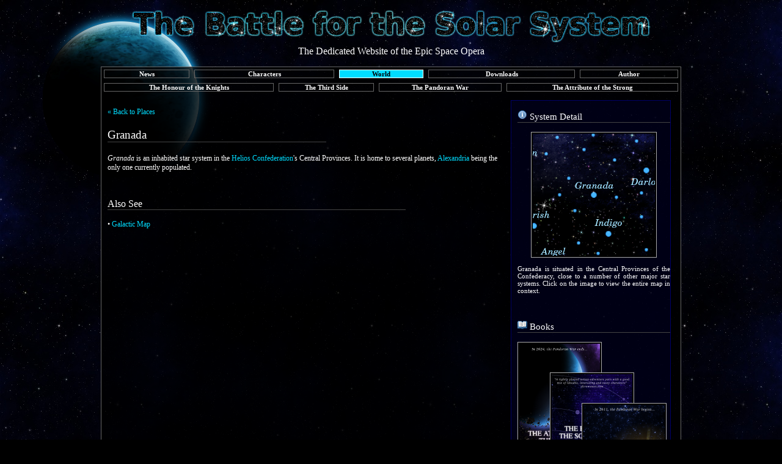

--- FILE ---
content_type: text/html; charset=UTF-8
request_url: https://battleforthesolarsystem.com/world/places/starsystems/granada.php
body_size: 2731
content:
<!-- 455 keywords to link -->

<!DOCTYPE html>
<html>

<head>
	<title> The Battle for the Solar System</title>
	<link rel="stylesheet" type="text/css" href="/scripts/stylesheet.css">
	<link rel="stylesheet" type="text/css" href="/scripts/fullStylesheet.css">
	<meta name="Author" content="Stephen J Sweeney">
	<meta name="Keywords" content="novel, space opera, trilogy, science fiction, scifi, sci-fi, fantasy, battle for the solar system, honour of the knights, the third side, stephen sweeney, stephen j sweeney, simon dodds, white knights, creative commons, novel">
	<meta name="Description" content="The dedicated website of the Battle for the Solar System space opera">
</head>

<body>

<img src="/images/backgrounds/planet1.png" style="position:absolute; left:50%; margin-left: -595px; top:10px; z-index:0;">
<img src="/images/backgrounds/planet2.png" style="position:absolute; left:50%; top:750px; z-index:0;">

<div style="width: 950px; margin: 0 auto;">

<div style="position:relative; z-index:1;">

<div style="text-align:center; color:#fff; font-size:16px;">
	<p>
		<a class="normal" href="/"><img src="/images/main/logo.png" style="border:0px"></a><br>
		The Dedicated Website of the Epic Space Opera
	</p>
</div>


<table cellpadding="4" cellspacing="1" class="headerFooter" style="border-top:1px solid #666666;">
	<tr style="height:15px;">
		<td class='nav' colspan='4'>
			<a href='/' class='nav'>News</a>
			</td>		<td class='nav' colspan='4'>
			<a href='/characters/' class='nav'>Characters</a>
			</td>		<td class='nav' style='' colspan='4'>
		<a class='nav' style='color:#000000; background-color:#00DDFF; border: 1px solid #FFFFFF' href='/world/'>World</a>
		</td>		<td class='nav' colspan='4'>
			<a href='/downloads/' class='nav'>Downloads</a>
			</td>		<td class='nav' colspan='4'>
			<a href='/author/' class='nav'>Author</a>
			</td>	</tr>
	<tr valign="bottom" style="height:20px; background-color:transparent">
		<td class='nav' colspan='5'>
			<a href='/books/knights/' class='nav'>The Honour of the Knights</a>
			</td>		<td class='nav' colspan='5'>
			<a href='/books/thirdside/' class='nav'>The Third Side</a>
			</td>		<td class='nav' colspan='5'>
			<a href='/games/pw/' class='nav'>The Pandoran War</a>
			</td>		<td class='nav' colspan='5'>
			<a href='/books/attribute/' class='nav'>The Attribute of the Strong</a>
			</td>	</tr>
</table>

<table class="main">

	<tr>

		<!-- Left Detail Pane -->
		<td class="column" width="70%" valign="top">
		
		<div class="innerContent">
		
		<div style="padding-top:1em">
			<a href="/world/places/">&laquo; Back to Places</a>
		</div>

		<p class="borderedTitle profile-name" style="white-space: nowrap;">Granada</p>
		
		<div style='' class="mobile-only">
						<p style="text-align:center;">
							<a href="/galaxy/granada#map" BORDER="0">
					<img src="/images/systems/granada.png" CLASS="profileDetail">
				</a>
					</p>
		<p style="font-size:11px; text-align:justify;">Granada is situated in the Central Provinces of the Confederacy, close to a number of other major star systems.  Click on the image to view the entire map in context.</p>
		</div>

		<p><i>Granada</i> is an inhabited star system in the <a href='/world/organisations/nations/confederacy.php'>Helios Confederation</a>'s Central Provinces. It is home to several planets, <a href='/world/places/planets/alexandria.php'>Alexandria</a> being the only one currently populated.</p>

<!-- Linking time : 0.0034029483795166 seconds -->

		<p style='display:none'>&nbsp;</p>
		
		<p class="borderedSubTitle" style='display:none'>Early History</p>
		
		
<!-- Linking time : 0.00036191940307617 seconds -->

		<p style='display:none'>&nbsp;</p>

		<p class="borderedSubTitle" style='display:none'>The Honour of the Knights
			<span style="font-size:11px; text-align:right; color:#00FFFF; margin-left:1em">
				<a href="javascript:toggleSpoilers('knightsSpoilers')">[Toggle Spoilers]</a>
			</span>
		</p>

		<div name="knightsSpoilers" style="display:none">
		
<!-- Linking time : 0.00033807754516602 seconds -->
		</div>

		<p style='display:none'>&nbsp;</p>

		<p class="borderedSubTitle" style='display:none'>The Third Side
			<span style="font-size:11px; text-align:right; color:#00FFFF; margin-left:1em">
				<a href="javascript:toggleSpoilers('thirdSideSpoilers')">[Toggle Spoilers]</a>
			</span>
		</p>

		<div name="thirdSideSpoilers" style="display:none">
		
<!-- Linking time : 0.00034499168395996 seconds -->
		</div>

		<p style='display:none'>&nbsp;</p>

		<p class="borderedSubTitle" style='display:none'>The Pandoran War
			<span style="font-size:11px; text-align:right; color:#00FFFF; margin-left:1em">
				<a href="javascript:toggleSpoilers('pandoranWarSpoilers')">[Toggle Spoilers]</a>
			</span>
		</p>

		<div name="pandoranWarSpoilers" style="display:none">
		
<!-- Linking time : 0.0003349781036377 seconds -->
		</div>
		
		<p style='display:none'>&nbsp;</p>

		<p class="borderedSubTitle" style='display:none'>The Attribute of the Strong
			<span style="font-size:11px; text-align:right; color:#00FFFF; margin-left:1em">
				<a href="javascript:toggleSpoilers('attributeSpoilers')">[Toggle Spoilers]</a>
			</span>
		</p>

		<div name="attributeSpoilers" style="display:none">
		
<!-- Linking time : 0.00035381317138672 seconds -->
		</div>
		
		<p style=''>&nbsp;</p>
		
		<p class="borderedSubTitle" style="">Also See</p>
		<p>
		<p>&bull; <a href='/world/galaxy/index.php'>Galactic Map</a><br>
</p>		</p>
		
		<p style='display:none'>&nbsp;</p>
		
		<p class="borderedSubCatTitle" style="font-style:italic; display:none">Footnotes</p>
		<div style="font-size:11px; font-style:italic">
		<p>
				</p>
		</div>
		
		</div>
		
		<div class="mainRightColumn">
		
		<div style=''>
		
				<p class="borderedTitle" style="font-size:15px;"><img src="/images/icons/information.png"> System Detail</p>
				
		<p style="text-align:center;">
							<a href="/galaxy/granada#map" BORDER="0">
					<img src="/images/systems/granada.png" CLASS="profileDetail">
				</a>
					</p>
		
		<p style="font-size:11px; text-align:justify;">Granada is situated in the Central Provinces of the Confederacy, close to a number of other major star systems.  Click on the image to view the entire map in context.</p>
		
		<p>&nbsp;</p>
		
		</div>
		
		
<p class="borderedTitle" style="font-size:15px;"><img src="/images/icons/book_open.png"> Books</p>


	<div style='position:relative; height:0px;'>
		<a href='/books/attribute/'>
			<img src='/images/covers/aots-firstEdition02.png' style='border:1px solid #AAAAAA; padding:2px; background-color:#000000' title='The Attribute of the Strong'>
		</a>
	</div>
	<div style='position:relative; top:50px; left:53px; height:0px;'>
		<a href='/books/tbftss/'>
			<img src='/images/covers/tbftss-firstEdition02.png' style='border:1px solid #AAAAAA; padding:2px; background-color:#000000' title='The Battle for the Solar System (Complete)'>
		</a>
	</div>
	<div style='position:relative; top:100px; left: 0px; left:105px; height:290px;'>
		<a href='/books/knights/'>
			<img src='/images/covers/knights-secondEdition02.png' style='border:1px solid #AAAAAA; padding:2px; background-color:#000000' title='The Honour of the Knights'>
		</a>
	</div>
<p>&nbsp;</p>

<p class="borderedTitle" style="font-size:15px;">
<img src="/images/icons/help.png">
Latest Quiz Questions
</p>
<p style='font-size:11px;'><a href='/quiz/play/en/3/'>According to David Turner, who is Lieutenant Commander Patrick Dean?</a> - The Honour of the Knights (Second Edition)</p><p style='font-size:11px;'><a href='/quiz/play/en/4/'>What does the Pandoran's name mean?</a> - The Third Side</p><p style='font-size:11px;'><a href='/quiz/play/en/4/'>What did Enrique conclude the Pandoran soldiers to be?</a> - The Third Side</p><p style='font-size:11px;'><a href='/quiz/play/en/3/'>Where had Parks headed to after leaving the bridge?</a> - The Honour of the Knights (Second Edition)</p><p style='font-size:11px;'><a href='/quiz/play/en/3/'>What did Chaz do before leaving the morgue?</a> - The Honour of the Knights (Second Edition)</p><p>&nbsp;</p><p style='font-size:11px;'> See all questions - <a style='font-weight: bold;' href='/quiz/'>Quiz Home &raquo;</a></p><p>&nbsp;</p>
		</div>

		</td>
	</tr>
</table>

<script src="/scripts/jquery-2.1.3.min.js" type="text/javascript" defer></script>
<script src="/scripts/javascript.js" type="text/javascript" defer></script>

<table class='headerFooter' style='font-size:11px; text-align:center; padding:1em;'><tr><td>
	<span style='color: #ccc;'>This page was last updated on 20th October 2016</span>
	</td></tr></table>
<table cellpadding="3" cellspacing="1" class="headerFooter" style="border:1px solid #666;">
	<tr>
		<td style="text-align:center; font-size:11px; background:transparent url( /images/trans/black.png );">
		<a href="/help/about.php">About</a> ::
		<a href="/help/">Help</a> ::
		<a href="/a-z.php">A - Z Index</a> ::
		<a href="/allUpdates.php">Page Updates</a> ::
		<a href="/help/contact.php">Contact Information</a> ::
		<a href="/faq/">FAQ</a> ::
		<a href="/links/">Links</a>
		</td>
	</tr>
</table>

<div style="font-size:11px; color:#fff; text-align:center">
<p>&copy; Stephen J Sweeney 2008 - 2026</p>
<p>Silk Icons by <a href="http://www.famfamfam.com/">Mark James</a></p>
<p style="font-size:16px;"><a href="/help/switchView.php?view=mobile">Switch to mobile site</a></p>
</div>

</div>

</div>
</body>
</html>

<!--  generation Time : 0.012253046035767 seconds -->
